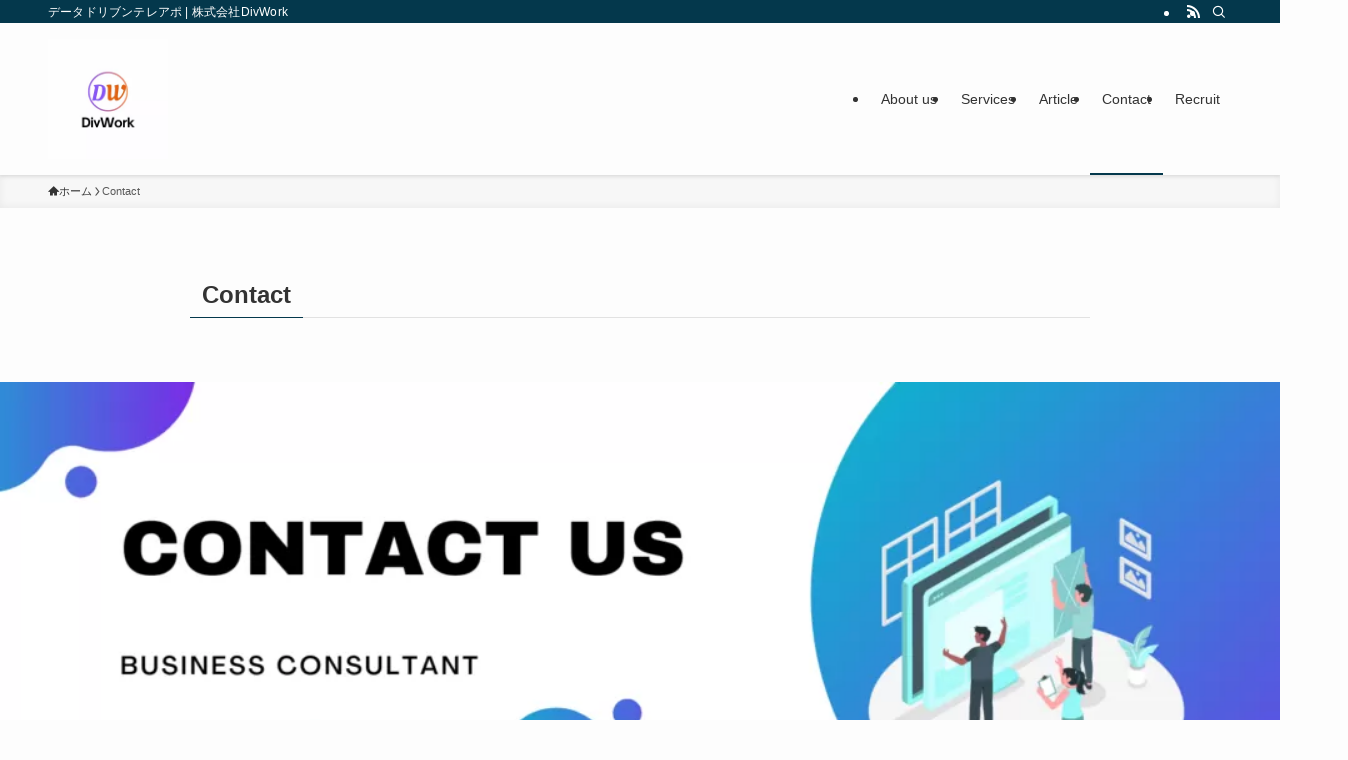

--- FILE ---
content_type: text/html; charset=utf-8
request_url: https://www.google.com/recaptcha/api2/anchor?ar=1&k=6LdMbScrAAAAAIFam57T-f7t2D3X66XBwFc49jFB&co=aHR0cHM6Ly9kaXZ3b3JrLmNvLmpwOjQ0Mw..&hl=en&v=N67nZn4AqZkNcbeMu4prBgzg&size=invisible&anchor-ms=20000&execute-ms=30000&cb=9n8vxz7femvi
body_size: 48618
content:
<!DOCTYPE HTML><html dir="ltr" lang="en"><head><meta http-equiv="Content-Type" content="text/html; charset=UTF-8">
<meta http-equiv="X-UA-Compatible" content="IE=edge">
<title>reCAPTCHA</title>
<style type="text/css">
/* cyrillic-ext */
@font-face {
  font-family: 'Roboto';
  font-style: normal;
  font-weight: 400;
  font-stretch: 100%;
  src: url(//fonts.gstatic.com/s/roboto/v48/KFO7CnqEu92Fr1ME7kSn66aGLdTylUAMa3GUBHMdazTgWw.woff2) format('woff2');
  unicode-range: U+0460-052F, U+1C80-1C8A, U+20B4, U+2DE0-2DFF, U+A640-A69F, U+FE2E-FE2F;
}
/* cyrillic */
@font-face {
  font-family: 'Roboto';
  font-style: normal;
  font-weight: 400;
  font-stretch: 100%;
  src: url(//fonts.gstatic.com/s/roboto/v48/KFO7CnqEu92Fr1ME7kSn66aGLdTylUAMa3iUBHMdazTgWw.woff2) format('woff2');
  unicode-range: U+0301, U+0400-045F, U+0490-0491, U+04B0-04B1, U+2116;
}
/* greek-ext */
@font-face {
  font-family: 'Roboto';
  font-style: normal;
  font-weight: 400;
  font-stretch: 100%;
  src: url(//fonts.gstatic.com/s/roboto/v48/KFO7CnqEu92Fr1ME7kSn66aGLdTylUAMa3CUBHMdazTgWw.woff2) format('woff2');
  unicode-range: U+1F00-1FFF;
}
/* greek */
@font-face {
  font-family: 'Roboto';
  font-style: normal;
  font-weight: 400;
  font-stretch: 100%;
  src: url(//fonts.gstatic.com/s/roboto/v48/KFO7CnqEu92Fr1ME7kSn66aGLdTylUAMa3-UBHMdazTgWw.woff2) format('woff2');
  unicode-range: U+0370-0377, U+037A-037F, U+0384-038A, U+038C, U+038E-03A1, U+03A3-03FF;
}
/* math */
@font-face {
  font-family: 'Roboto';
  font-style: normal;
  font-weight: 400;
  font-stretch: 100%;
  src: url(//fonts.gstatic.com/s/roboto/v48/KFO7CnqEu92Fr1ME7kSn66aGLdTylUAMawCUBHMdazTgWw.woff2) format('woff2');
  unicode-range: U+0302-0303, U+0305, U+0307-0308, U+0310, U+0312, U+0315, U+031A, U+0326-0327, U+032C, U+032F-0330, U+0332-0333, U+0338, U+033A, U+0346, U+034D, U+0391-03A1, U+03A3-03A9, U+03B1-03C9, U+03D1, U+03D5-03D6, U+03F0-03F1, U+03F4-03F5, U+2016-2017, U+2034-2038, U+203C, U+2040, U+2043, U+2047, U+2050, U+2057, U+205F, U+2070-2071, U+2074-208E, U+2090-209C, U+20D0-20DC, U+20E1, U+20E5-20EF, U+2100-2112, U+2114-2115, U+2117-2121, U+2123-214F, U+2190, U+2192, U+2194-21AE, U+21B0-21E5, U+21F1-21F2, U+21F4-2211, U+2213-2214, U+2216-22FF, U+2308-230B, U+2310, U+2319, U+231C-2321, U+2336-237A, U+237C, U+2395, U+239B-23B7, U+23D0, U+23DC-23E1, U+2474-2475, U+25AF, U+25B3, U+25B7, U+25BD, U+25C1, U+25CA, U+25CC, U+25FB, U+266D-266F, U+27C0-27FF, U+2900-2AFF, U+2B0E-2B11, U+2B30-2B4C, U+2BFE, U+3030, U+FF5B, U+FF5D, U+1D400-1D7FF, U+1EE00-1EEFF;
}
/* symbols */
@font-face {
  font-family: 'Roboto';
  font-style: normal;
  font-weight: 400;
  font-stretch: 100%;
  src: url(//fonts.gstatic.com/s/roboto/v48/KFO7CnqEu92Fr1ME7kSn66aGLdTylUAMaxKUBHMdazTgWw.woff2) format('woff2');
  unicode-range: U+0001-000C, U+000E-001F, U+007F-009F, U+20DD-20E0, U+20E2-20E4, U+2150-218F, U+2190, U+2192, U+2194-2199, U+21AF, U+21E6-21F0, U+21F3, U+2218-2219, U+2299, U+22C4-22C6, U+2300-243F, U+2440-244A, U+2460-24FF, U+25A0-27BF, U+2800-28FF, U+2921-2922, U+2981, U+29BF, U+29EB, U+2B00-2BFF, U+4DC0-4DFF, U+FFF9-FFFB, U+10140-1018E, U+10190-1019C, U+101A0, U+101D0-101FD, U+102E0-102FB, U+10E60-10E7E, U+1D2C0-1D2D3, U+1D2E0-1D37F, U+1F000-1F0FF, U+1F100-1F1AD, U+1F1E6-1F1FF, U+1F30D-1F30F, U+1F315, U+1F31C, U+1F31E, U+1F320-1F32C, U+1F336, U+1F378, U+1F37D, U+1F382, U+1F393-1F39F, U+1F3A7-1F3A8, U+1F3AC-1F3AF, U+1F3C2, U+1F3C4-1F3C6, U+1F3CA-1F3CE, U+1F3D4-1F3E0, U+1F3ED, U+1F3F1-1F3F3, U+1F3F5-1F3F7, U+1F408, U+1F415, U+1F41F, U+1F426, U+1F43F, U+1F441-1F442, U+1F444, U+1F446-1F449, U+1F44C-1F44E, U+1F453, U+1F46A, U+1F47D, U+1F4A3, U+1F4B0, U+1F4B3, U+1F4B9, U+1F4BB, U+1F4BF, U+1F4C8-1F4CB, U+1F4D6, U+1F4DA, U+1F4DF, U+1F4E3-1F4E6, U+1F4EA-1F4ED, U+1F4F7, U+1F4F9-1F4FB, U+1F4FD-1F4FE, U+1F503, U+1F507-1F50B, U+1F50D, U+1F512-1F513, U+1F53E-1F54A, U+1F54F-1F5FA, U+1F610, U+1F650-1F67F, U+1F687, U+1F68D, U+1F691, U+1F694, U+1F698, U+1F6AD, U+1F6B2, U+1F6B9-1F6BA, U+1F6BC, U+1F6C6-1F6CF, U+1F6D3-1F6D7, U+1F6E0-1F6EA, U+1F6F0-1F6F3, U+1F6F7-1F6FC, U+1F700-1F7FF, U+1F800-1F80B, U+1F810-1F847, U+1F850-1F859, U+1F860-1F887, U+1F890-1F8AD, U+1F8B0-1F8BB, U+1F8C0-1F8C1, U+1F900-1F90B, U+1F93B, U+1F946, U+1F984, U+1F996, U+1F9E9, U+1FA00-1FA6F, U+1FA70-1FA7C, U+1FA80-1FA89, U+1FA8F-1FAC6, U+1FACE-1FADC, U+1FADF-1FAE9, U+1FAF0-1FAF8, U+1FB00-1FBFF;
}
/* vietnamese */
@font-face {
  font-family: 'Roboto';
  font-style: normal;
  font-weight: 400;
  font-stretch: 100%;
  src: url(//fonts.gstatic.com/s/roboto/v48/KFO7CnqEu92Fr1ME7kSn66aGLdTylUAMa3OUBHMdazTgWw.woff2) format('woff2');
  unicode-range: U+0102-0103, U+0110-0111, U+0128-0129, U+0168-0169, U+01A0-01A1, U+01AF-01B0, U+0300-0301, U+0303-0304, U+0308-0309, U+0323, U+0329, U+1EA0-1EF9, U+20AB;
}
/* latin-ext */
@font-face {
  font-family: 'Roboto';
  font-style: normal;
  font-weight: 400;
  font-stretch: 100%;
  src: url(//fonts.gstatic.com/s/roboto/v48/KFO7CnqEu92Fr1ME7kSn66aGLdTylUAMa3KUBHMdazTgWw.woff2) format('woff2');
  unicode-range: U+0100-02BA, U+02BD-02C5, U+02C7-02CC, U+02CE-02D7, U+02DD-02FF, U+0304, U+0308, U+0329, U+1D00-1DBF, U+1E00-1E9F, U+1EF2-1EFF, U+2020, U+20A0-20AB, U+20AD-20C0, U+2113, U+2C60-2C7F, U+A720-A7FF;
}
/* latin */
@font-face {
  font-family: 'Roboto';
  font-style: normal;
  font-weight: 400;
  font-stretch: 100%;
  src: url(//fonts.gstatic.com/s/roboto/v48/KFO7CnqEu92Fr1ME7kSn66aGLdTylUAMa3yUBHMdazQ.woff2) format('woff2');
  unicode-range: U+0000-00FF, U+0131, U+0152-0153, U+02BB-02BC, U+02C6, U+02DA, U+02DC, U+0304, U+0308, U+0329, U+2000-206F, U+20AC, U+2122, U+2191, U+2193, U+2212, U+2215, U+FEFF, U+FFFD;
}
/* cyrillic-ext */
@font-face {
  font-family: 'Roboto';
  font-style: normal;
  font-weight: 500;
  font-stretch: 100%;
  src: url(//fonts.gstatic.com/s/roboto/v48/KFO7CnqEu92Fr1ME7kSn66aGLdTylUAMa3GUBHMdazTgWw.woff2) format('woff2');
  unicode-range: U+0460-052F, U+1C80-1C8A, U+20B4, U+2DE0-2DFF, U+A640-A69F, U+FE2E-FE2F;
}
/* cyrillic */
@font-face {
  font-family: 'Roboto';
  font-style: normal;
  font-weight: 500;
  font-stretch: 100%;
  src: url(//fonts.gstatic.com/s/roboto/v48/KFO7CnqEu92Fr1ME7kSn66aGLdTylUAMa3iUBHMdazTgWw.woff2) format('woff2');
  unicode-range: U+0301, U+0400-045F, U+0490-0491, U+04B0-04B1, U+2116;
}
/* greek-ext */
@font-face {
  font-family: 'Roboto';
  font-style: normal;
  font-weight: 500;
  font-stretch: 100%;
  src: url(//fonts.gstatic.com/s/roboto/v48/KFO7CnqEu92Fr1ME7kSn66aGLdTylUAMa3CUBHMdazTgWw.woff2) format('woff2');
  unicode-range: U+1F00-1FFF;
}
/* greek */
@font-face {
  font-family: 'Roboto';
  font-style: normal;
  font-weight: 500;
  font-stretch: 100%;
  src: url(//fonts.gstatic.com/s/roboto/v48/KFO7CnqEu92Fr1ME7kSn66aGLdTylUAMa3-UBHMdazTgWw.woff2) format('woff2');
  unicode-range: U+0370-0377, U+037A-037F, U+0384-038A, U+038C, U+038E-03A1, U+03A3-03FF;
}
/* math */
@font-face {
  font-family: 'Roboto';
  font-style: normal;
  font-weight: 500;
  font-stretch: 100%;
  src: url(//fonts.gstatic.com/s/roboto/v48/KFO7CnqEu92Fr1ME7kSn66aGLdTylUAMawCUBHMdazTgWw.woff2) format('woff2');
  unicode-range: U+0302-0303, U+0305, U+0307-0308, U+0310, U+0312, U+0315, U+031A, U+0326-0327, U+032C, U+032F-0330, U+0332-0333, U+0338, U+033A, U+0346, U+034D, U+0391-03A1, U+03A3-03A9, U+03B1-03C9, U+03D1, U+03D5-03D6, U+03F0-03F1, U+03F4-03F5, U+2016-2017, U+2034-2038, U+203C, U+2040, U+2043, U+2047, U+2050, U+2057, U+205F, U+2070-2071, U+2074-208E, U+2090-209C, U+20D0-20DC, U+20E1, U+20E5-20EF, U+2100-2112, U+2114-2115, U+2117-2121, U+2123-214F, U+2190, U+2192, U+2194-21AE, U+21B0-21E5, U+21F1-21F2, U+21F4-2211, U+2213-2214, U+2216-22FF, U+2308-230B, U+2310, U+2319, U+231C-2321, U+2336-237A, U+237C, U+2395, U+239B-23B7, U+23D0, U+23DC-23E1, U+2474-2475, U+25AF, U+25B3, U+25B7, U+25BD, U+25C1, U+25CA, U+25CC, U+25FB, U+266D-266F, U+27C0-27FF, U+2900-2AFF, U+2B0E-2B11, U+2B30-2B4C, U+2BFE, U+3030, U+FF5B, U+FF5D, U+1D400-1D7FF, U+1EE00-1EEFF;
}
/* symbols */
@font-face {
  font-family: 'Roboto';
  font-style: normal;
  font-weight: 500;
  font-stretch: 100%;
  src: url(//fonts.gstatic.com/s/roboto/v48/KFO7CnqEu92Fr1ME7kSn66aGLdTylUAMaxKUBHMdazTgWw.woff2) format('woff2');
  unicode-range: U+0001-000C, U+000E-001F, U+007F-009F, U+20DD-20E0, U+20E2-20E4, U+2150-218F, U+2190, U+2192, U+2194-2199, U+21AF, U+21E6-21F0, U+21F3, U+2218-2219, U+2299, U+22C4-22C6, U+2300-243F, U+2440-244A, U+2460-24FF, U+25A0-27BF, U+2800-28FF, U+2921-2922, U+2981, U+29BF, U+29EB, U+2B00-2BFF, U+4DC0-4DFF, U+FFF9-FFFB, U+10140-1018E, U+10190-1019C, U+101A0, U+101D0-101FD, U+102E0-102FB, U+10E60-10E7E, U+1D2C0-1D2D3, U+1D2E0-1D37F, U+1F000-1F0FF, U+1F100-1F1AD, U+1F1E6-1F1FF, U+1F30D-1F30F, U+1F315, U+1F31C, U+1F31E, U+1F320-1F32C, U+1F336, U+1F378, U+1F37D, U+1F382, U+1F393-1F39F, U+1F3A7-1F3A8, U+1F3AC-1F3AF, U+1F3C2, U+1F3C4-1F3C6, U+1F3CA-1F3CE, U+1F3D4-1F3E0, U+1F3ED, U+1F3F1-1F3F3, U+1F3F5-1F3F7, U+1F408, U+1F415, U+1F41F, U+1F426, U+1F43F, U+1F441-1F442, U+1F444, U+1F446-1F449, U+1F44C-1F44E, U+1F453, U+1F46A, U+1F47D, U+1F4A3, U+1F4B0, U+1F4B3, U+1F4B9, U+1F4BB, U+1F4BF, U+1F4C8-1F4CB, U+1F4D6, U+1F4DA, U+1F4DF, U+1F4E3-1F4E6, U+1F4EA-1F4ED, U+1F4F7, U+1F4F9-1F4FB, U+1F4FD-1F4FE, U+1F503, U+1F507-1F50B, U+1F50D, U+1F512-1F513, U+1F53E-1F54A, U+1F54F-1F5FA, U+1F610, U+1F650-1F67F, U+1F687, U+1F68D, U+1F691, U+1F694, U+1F698, U+1F6AD, U+1F6B2, U+1F6B9-1F6BA, U+1F6BC, U+1F6C6-1F6CF, U+1F6D3-1F6D7, U+1F6E0-1F6EA, U+1F6F0-1F6F3, U+1F6F7-1F6FC, U+1F700-1F7FF, U+1F800-1F80B, U+1F810-1F847, U+1F850-1F859, U+1F860-1F887, U+1F890-1F8AD, U+1F8B0-1F8BB, U+1F8C0-1F8C1, U+1F900-1F90B, U+1F93B, U+1F946, U+1F984, U+1F996, U+1F9E9, U+1FA00-1FA6F, U+1FA70-1FA7C, U+1FA80-1FA89, U+1FA8F-1FAC6, U+1FACE-1FADC, U+1FADF-1FAE9, U+1FAF0-1FAF8, U+1FB00-1FBFF;
}
/* vietnamese */
@font-face {
  font-family: 'Roboto';
  font-style: normal;
  font-weight: 500;
  font-stretch: 100%;
  src: url(//fonts.gstatic.com/s/roboto/v48/KFO7CnqEu92Fr1ME7kSn66aGLdTylUAMa3OUBHMdazTgWw.woff2) format('woff2');
  unicode-range: U+0102-0103, U+0110-0111, U+0128-0129, U+0168-0169, U+01A0-01A1, U+01AF-01B0, U+0300-0301, U+0303-0304, U+0308-0309, U+0323, U+0329, U+1EA0-1EF9, U+20AB;
}
/* latin-ext */
@font-face {
  font-family: 'Roboto';
  font-style: normal;
  font-weight: 500;
  font-stretch: 100%;
  src: url(//fonts.gstatic.com/s/roboto/v48/KFO7CnqEu92Fr1ME7kSn66aGLdTylUAMa3KUBHMdazTgWw.woff2) format('woff2');
  unicode-range: U+0100-02BA, U+02BD-02C5, U+02C7-02CC, U+02CE-02D7, U+02DD-02FF, U+0304, U+0308, U+0329, U+1D00-1DBF, U+1E00-1E9F, U+1EF2-1EFF, U+2020, U+20A0-20AB, U+20AD-20C0, U+2113, U+2C60-2C7F, U+A720-A7FF;
}
/* latin */
@font-face {
  font-family: 'Roboto';
  font-style: normal;
  font-weight: 500;
  font-stretch: 100%;
  src: url(//fonts.gstatic.com/s/roboto/v48/KFO7CnqEu92Fr1ME7kSn66aGLdTylUAMa3yUBHMdazQ.woff2) format('woff2');
  unicode-range: U+0000-00FF, U+0131, U+0152-0153, U+02BB-02BC, U+02C6, U+02DA, U+02DC, U+0304, U+0308, U+0329, U+2000-206F, U+20AC, U+2122, U+2191, U+2193, U+2212, U+2215, U+FEFF, U+FFFD;
}
/* cyrillic-ext */
@font-face {
  font-family: 'Roboto';
  font-style: normal;
  font-weight: 900;
  font-stretch: 100%;
  src: url(//fonts.gstatic.com/s/roboto/v48/KFO7CnqEu92Fr1ME7kSn66aGLdTylUAMa3GUBHMdazTgWw.woff2) format('woff2');
  unicode-range: U+0460-052F, U+1C80-1C8A, U+20B4, U+2DE0-2DFF, U+A640-A69F, U+FE2E-FE2F;
}
/* cyrillic */
@font-face {
  font-family: 'Roboto';
  font-style: normal;
  font-weight: 900;
  font-stretch: 100%;
  src: url(//fonts.gstatic.com/s/roboto/v48/KFO7CnqEu92Fr1ME7kSn66aGLdTylUAMa3iUBHMdazTgWw.woff2) format('woff2');
  unicode-range: U+0301, U+0400-045F, U+0490-0491, U+04B0-04B1, U+2116;
}
/* greek-ext */
@font-face {
  font-family: 'Roboto';
  font-style: normal;
  font-weight: 900;
  font-stretch: 100%;
  src: url(//fonts.gstatic.com/s/roboto/v48/KFO7CnqEu92Fr1ME7kSn66aGLdTylUAMa3CUBHMdazTgWw.woff2) format('woff2');
  unicode-range: U+1F00-1FFF;
}
/* greek */
@font-face {
  font-family: 'Roboto';
  font-style: normal;
  font-weight: 900;
  font-stretch: 100%;
  src: url(//fonts.gstatic.com/s/roboto/v48/KFO7CnqEu92Fr1ME7kSn66aGLdTylUAMa3-UBHMdazTgWw.woff2) format('woff2');
  unicode-range: U+0370-0377, U+037A-037F, U+0384-038A, U+038C, U+038E-03A1, U+03A3-03FF;
}
/* math */
@font-face {
  font-family: 'Roboto';
  font-style: normal;
  font-weight: 900;
  font-stretch: 100%;
  src: url(//fonts.gstatic.com/s/roboto/v48/KFO7CnqEu92Fr1ME7kSn66aGLdTylUAMawCUBHMdazTgWw.woff2) format('woff2');
  unicode-range: U+0302-0303, U+0305, U+0307-0308, U+0310, U+0312, U+0315, U+031A, U+0326-0327, U+032C, U+032F-0330, U+0332-0333, U+0338, U+033A, U+0346, U+034D, U+0391-03A1, U+03A3-03A9, U+03B1-03C9, U+03D1, U+03D5-03D6, U+03F0-03F1, U+03F4-03F5, U+2016-2017, U+2034-2038, U+203C, U+2040, U+2043, U+2047, U+2050, U+2057, U+205F, U+2070-2071, U+2074-208E, U+2090-209C, U+20D0-20DC, U+20E1, U+20E5-20EF, U+2100-2112, U+2114-2115, U+2117-2121, U+2123-214F, U+2190, U+2192, U+2194-21AE, U+21B0-21E5, U+21F1-21F2, U+21F4-2211, U+2213-2214, U+2216-22FF, U+2308-230B, U+2310, U+2319, U+231C-2321, U+2336-237A, U+237C, U+2395, U+239B-23B7, U+23D0, U+23DC-23E1, U+2474-2475, U+25AF, U+25B3, U+25B7, U+25BD, U+25C1, U+25CA, U+25CC, U+25FB, U+266D-266F, U+27C0-27FF, U+2900-2AFF, U+2B0E-2B11, U+2B30-2B4C, U+2BFE, U+3030, U+FF5B, U+FF5D, U+1D400-1D7FF, U+1EE00-1EEFF;
}
/* symbols */
@font-face {
  font-family: 'Roboto';
  font-style: normal;
  font-weight: 900;
  font-stretch: 100%;
  src: url(//fonts.gstatic.com/s/roboto/v48/KFO7CnqEu92Fr1ME7kSn66aGLdTylUAMaxKUBHMdazTgWw.woff2) format('woff2');
  unicode-range: U+0001-000C, U+000E-001F, U+007F-009F, U+20DD-20E0, U+20E2-20E4, U+2150-218F, U+2190, U+2192, U+2194-2199, U+21AF, U+21E6-21F0, U+21F3, U+2218-2219, U+2299, U+22C4-22C6, U+2300-243F, U+2440-244A, U+2460-24FF, U+25A0-27BF, U+2800-28FF, U+2921-2922, U+2981, U+29BF, U+29EB, U+2B00-2BFF, U+4DC0-4DFF, U+FFF9-FFFB, U+10140-1018E, U+10190-1019C, U+101A0, U+101D0-101FD, U+102E0-102FB, U+10E60-10E7E, U+1D2C0-1D2D3, U+1D2E0-1D37F, U+1F000-1F0FF, U+1F100-1F1AD, U+1F1E6-1F1FF, U+1F30D-1F30F, U+1F315, U+1F31C, U+1F31E, U+1F320-1F32C, U+1F336, U+1F378, U+1F37D, U+1F382, U+1F393-1F39F, U+1F3A7-1F3A8, U+1F3AC-1F3AF, U+1F3C2, U+1F3C4-1F3C6, U+1F3CA-1F3CE, U+1F3D4-1F3E0, U+1F3ED, U+1F3F1-1F3F3, U+1F3F5-1F3F7, U+1F408, U+1F415, U+1F41F, U+1F426, U+1F43F, U+1F441-1F442, U+1F444, U+1F446-1F449, U+1F44C-1F44E, U+1F453, U+1F46A, U+1F47D, U+1F4A3, U+1F4B0, U+1F4B3, U+1F4B9, U+1F4BB, U+1F4BF, U+1F4C8-1F4CB, U+1F4D6, U+1F4DA, U+1F4DF, U+1F4E3-1F4E6, U+1F4EA-1F4ED, U+1F4F7, U+1F4F9-1F4FB, U+1F4FD-1F4FE, U+1F503, U+1F507-1F50B, U+1F50D, U+1F512-1F513, U+1F53E-1F54A, U+1F54F-1F5FA, U+1F610, U+1F650-1F67F, U+1F687, U+1F68D, U+1F691, U+1F694, U+1F698, U+1F6AD, U+1F6B2, U+1F6B9-1F6BA, U+1F6BC, U+1F6C6-1F6CF, U+1F6D3-1F6D7, U+1F6E0-1F6EA, U+1F6F0-1F6F3, U+1F6F7-1F6FC, U+1F700-1F7FF, U+1F800-1F80B, U+1F810-1F847, U+1F850-1F859, U+1F860-1F887, U+1F890-1F8AD, U+1F8B0-1F8BB, U+1F8C0-1F8C1, U+1F900-1F90B, U+1F93B, U+1F946, U+1F984, U+1F996, U+1F9E9, U+1FA00-1FA6F, U+1FA70-1FA7C, U+1FA80-1FA89, U+1FA8F-1FAC6, U+1FACE-1FADC, U+1FADF-1FAE9, U+1FAF0-1FAF8, U+1FB00-1FBFF;
}
/* vietnamese */
@font-face {
  font-family: 'Roboto';
  font-style: normal;
  font-weight: 900;
  font-stretch: 100%;
  src: url(//fonts.gstatic.com/s/roboto/v48/KFO7CnqEu92Fr1ME7kSn66aGLdTylUAMa3OUBHMdazTgWw.woff2) format('woff2');
  unicode-range: U+0102-0103, U+0110-0111, U+0128-0129, U+0168-0169, U+01A0-01A1, U+01AF-01B0, U+0300-0301, U+0303-0304, U+0308-0309, U+0323, U+0329, U+1EA0-1EF9, U+20AB;
}
/* latin-ext */
@font-face {
  font-family: 'Roboto';
  font-style: normal;
  font-weight: 900;
  font-stretch: 100%;
  src: url(//fonts.gstatic.com/s/roboto/v48/KFO7CnqEu92Fr1ME7kSn66aGLdTylUAMa3KUBHMdazTgWw.woff2) format('woff2');
  unicode-range: U+0100-02BA, U+02BD-02C5, U+02C7-02CC, U+02CE-02D7, U+02DD-02FF, U+0304, U+0308, U+0329, U+1D00-1DBF, U+1E00-1E9F, U+1EF2-1EFF, U+2020, U+20A0-20AB, U+20AD-20C0, U+2113, U+2C60-2C7F, U+A720-A7FF;
}
/* latin */
@font-face {
  font-family: 'Roboto';
  font-style: normal;
  font-weight: 900;
  font-stretch: 100%;
  src: url(//fonts.gstatic.com/s/roboto/v48/KFO7CnqEu92Fr1ME7kSn66aGLdTylUAMa3yUBHMdazQ.woff2) format('woff2');
  unicode-range: U+0000-00FF, U+0131, U+0152-0153, U+02BB-02BC, U+02C6, U+02DA, U+02DC, U+0304, U+0308, U+0329, U+2000-206F, U+20AC, U+2122, U+2191, U+2193, U+2212, U+2215, U+FEFF, U+FFFD;
}

</style>
<link rel="stylesheet" type="text/css" href="https://www.gstatic.com/recaptcha/releases/N67nZn4AqZkNcbeMu4prBgzg/styles__ltr.css">
<script nonce="9p8wUU6aC58p01TbNUJKLQ" type="text/javascript">window['__recaptcha_api'] = 'https://www.google.com/recaptcha/api2/';</script>
<script type="text/javascript" src="https://www.gstatic.com/recaptcha/releases/N67nZn4AqZkNcbeMu4prBgzg/recaptcha__en.js" nonce="9p8wUU6aC58p01TbNUJKLQ">
      
    </script></head>
<body><div id="rc-anchor-alert" class="rc-anchor-alert"></div>
<input type="hidden" id="recaptcha-token" value="[base64]">
<script type="text/javascript" nonce="9p8wUU6aC58p01TbNUJKLQ">
      recaptcha.anchor.Main.init("[\x22ainput\x22,[\x22bgdata\x22,\x22\x22,\[base64]/[base64]/[base64]/[base64]/[base64]/UltsKytdPUU6KEU8MjA0OD9SW2wrK109RT4+NnwxOTI6KChFJjY0NTEyKT09NTUyOTYmJk0rMTxjLmxlbmd0aCYmKGMuY2hhckNvZGVBdChNKzEpJjY0NTEyKT09NTYzMjA/[base64]/[base64]/[base64]/[base64]/[base64]/[base64]/[base64]\x22,\[base64]\\u003d\x22,\x22EBDCohl4cQEGJAFTBQc8woJCw7dQw4oKDcK4FMOgeX/[base64]/CrXzDtMKQJXjCmsKuwqE5wrDCgx/[base64]/DsQhqL0/Cp2/[base64]/DpxDCowYkXXXCjcKVwrfCg8KEaHTCj8OSUxVzJEoTw6PCvcO5TsKHDR7CiMOwMwNPcDUEwrwULMKRwrzCqcOCwrNRacOIb0U+wq/CrR0EasKrwqTCqkYmdihbw6nDoMKaHsOdw4LCjzwqMMKwfH7DlQfCpEoMw4M7EcKuA8Ouw4HCtQ/[base64]/DggU2aTwOwoDDkcOCE2rCqsO0wojDicOnw4oTGl5awpLCpMKew5hQPMKVw6PDqMKdd8KTw7LCscKwwqrCk0kWHsKfwocbw5Z8MsKowoPCr8OVOWjCoMKUYgnCj8OwBHTDmcOjwqDCpE/CoyjCj8OHwplPw5fCvMOsJUnDmSjCvVLDgsOvwqnDsRjDiCkqw4EhBMOcZcOhwqLDmTbDuVrDgSfDkB1fOkcrwp0Hwp/CvSEVQsKtAcOgw4wJXw8MwpY9WmPCgQHDtcOWw7jDpcOPwrFOwqVlw4sVUsO9wrVtwoTCo8KBw5YJw43DpsKqYsO+LMOlIsObaT8bwqFEw55pBsKCwoMgb1jDp8KRBcONVwzDnsK/w4/DrhnDqcOrw4ESwpQxwrEow5jDoQY7JsKUfkR9I8KIw710Py4Gwp7CnTzCiTt/w6fDm1XDuFXCuVIHw4o7wqDCoEpbMVPDk1TCg8Kfw51Kw5FNNcKew6TDl1nDv8O7wrx1w7zDpcOew4TCnwjDocKtw5I6RcOGfQXClcOlw79/VFt7w64VbcOawqTCnlDDgMO+w7/CvDTClMO0VVLDh1PClhTCnS9GPcK/[base64]/ChMODKcK8dAAiCcOFwoY5w6ZbGcOfS1EfwqDCu0cHLMK1JnXDlVfDocKAwqrCrnlGPMK+MsKhOifDlMOVPwjCmsODXUTCnsKdYUXDq8KBYSfClAnDlSLCgQ3DnVvDhxMPwobCnsOPS8KHw7odwpZBwpnCvcKTNXNLCQNTwoXDrMKiw7UBw4zCm0bChzkJX1/DlMK7TkPCpMKXH1PDl8KAQE7DvBHDtcOIKTzClgDDs8KnwqxYScO8IXpMw79iwrXCjcKIw49pJwQdw5fDm8KqBcOmwr/[base64]/DQ1Mw4xcVGLDgsKSWcOLw6YSaMKDUFTDj0rCo8KOwo/ChcK4wqJ0OMOzYMKrwojDlMKDw7Niw5vDpRbCscO8wqoiVCNoPBBWwqTCqsKHNsO2WsKyGS3CgiXCsMKtw4MFwq0qJMOefiVpw4bCmsKLTytCTSjDlsKTEkDChGtta8KjBMKlZ1glw5vDlMKcwoTCuzwTeMOlw4/CmsK3w5cMw49Kw7p/wqTDrcOUccOKAcOHw7U4woEaA8KcNUo9w4nDsR8Qw6PDrxwHwrPDl1jDgwoaw5LCocOXwrt7ASrDgsOwwqkmJ8O5A8O7w6wtAcKZNGYsK2rDncKgAMOHPsOIaBZVUcK8EsKgexd/DCzCt8OiwoVkHcOBblgsVkJQw6bDvMO9fDjDuCHDn3LDunrCs8OywpIeCMKPwpfCozXCmsO2UgrDpXEsUw1uYMKPQsKHcjfDiygJw7UjBwzDj8K1w5vCr8OmPh0uw4XDs0B2U3TCrsKywpvCjsOjw77DmcOWw5rDg8O2w4ZbT1nDqsKRC15/EMK9w6wow5vDtcOvw7vDq0bDgsKZwrLCnsKtw44bdMKodFTDq8KWJcOxX8KEwq/Dj09pw5JxwrchRsKRFhDDlcKTw73Cv3nCusOlwqvChsK0aTYzw5LCksKMwrTDtU9Ew74Ne8Krwr0eKsOEw5VTwoJgBHZWbAPDiS5iOXh2w5g9w6zCvMKXw5bDkwNUw4h/[base64]/Cu39tUcKmw77DpMKbdcOme8OWw40/[base64]/w5vDu8KCDzsRw6bDm1d9A8KCw60PZgHCkBY/[base64]/CuUxzUkwnwqzDu1LCvsOGfj/CjsKqYMKDDsKDYXzCq8KSwrbDr8KOI23Ci0TDmHMWw5/[base64]/DqMOYW8OKZcOSa8KuwqTDgcKXPyTCr010wo0JwpwdwqrChsKXwqFsw6DCoWouVXogwp02w43Drh3DqWpVwoDClF9ZAFrDrlVZwpfCmSvDl8OJcGV+M8Obw7fDq8KTw74DFsKmw7nCkTnCkXXDvBobw4t2d3APw6xGwqwNw7UtNMKMNgzDkcOABwTClWbDqx/[base64]/Cv8Klf8OSNnXDusK/I8K/woYbbD/Dl8Kzwp4CdcOqw5rDnzVUdMK7QMOjwozCpMOEAn3CosK1GcK/w47DkBDCuy/DscOKTD0YwqPCqMO0SSEZw680wrRjMsOVwq5gHsKkwrHDgTPCjyI9P8K8wrzCtCVpwrrCgwBJw49tw4Aww6svClfDjQfCsR7DgcOhScOcPcKYwpjCscKBwrEywonDhcKePcOTw55Vw4UOEgUvPzICwrPCu8K/AwHDhMKmWcKYB8KaJUzCusOhwpfDhG8oKQ7Dj8KQAsKMwowgYRzDgGxawrLDnx3Ch2TDlsO8dcOrQXTDlx/[base64]/CoMKYwp8IwrDCjRLDgcOjChEuw4wAwonDt8KzwojCr8OnwqZYwrPDm8KnDGzCs2bClEtjS8OzRsODPmJhExLDvncCw5QCwobDnE4ywq8ww6hnBDHCqsKuwp7DqcOrTcOsT8O5fkbDpWHCmU3CpsKAJGfChMKlHCwvwrfClkbCusKtwpXCkhrCoCJywpR/SsOeXWE/[base64]/DqMKtw7sndFnClcOgwqrDkUYOw5rDu17DgsOMw4LCrCrDtGjDnsKYw79PB8OANMKww7klZVDCkVUGdMOqwrgDwqLDjT/[base64]/DpMOlNxwgw6kzw77Dm8KdRsKiw558wpAHKcKOw7krwrnDpkJHBAI2woUlw5PCpcOkwqnCqjBuwqNMwpnDrVvCusKawoQCdsKVCBXCt3RNXH3DpsOaCsKzw418B3PCozg4bsKZw5jCrMKNw5TCqsK5wqnDs8KuMBjDocKLb8Klw7XDlCZ7UsO8w7rCgMO/wobCimvCk8ONPAZNQMOkEMK4FAJffcO+BinCkcKrICExw4M5WGV5wp/Ch8Omw53DvMOdHDl7wrJWwoYDw5TCgDcRw4BdwpvCnsOUGcKww5rCoQXCn8KJEEATPsKiwozCpVA9TxnDtkfCrx10wp/DtsKlRCvCoSsKJMKpwqvDqnDCgMOXwqdHw7xeEl9zPSVRw7zCucKlwopyD2TDjj/DnsOXw63DkSvDuMOdCxvDosKwFsKoTcKPwoLCqVTCscKMw5jClAbDmMOzw5jDlsOaw5Jjw4sweMOZUTPCj8K3wrXCo0zCvMOPw4/DrAc/Y8O6w67CjVTCi0TCs8OvPVXDrDLCqMO7eCzCoGI4esKywqrDnVI3cDbDsMK6wr47DVEMwq/CiDzCiGwsUR9Rw7XDrSkjRHxtORDCm3xGw4TDvnTCtTXCmcKUwpbDhGkawpVNKMObw7jDucOywqPDt0Jawqhmw7nDvMKwJzEbwoTDuMOZwrnCuSfDlMKHHBV+w7xLTAwMw4DDgxNBw7pzw7o/[base64]/wopMwoXDl2IlbsKjw7zDjMK8w7/Cn8Kyw5LCtjs+w7/ClMKAwq4lA8Kdwroiw5rDoFbCisKnwqnCqmM6w75CwrvCnx3CuMK+wqBmU8OUwobDlcK/XirCj0dhwrfCg2JbacOuwrkfAm3DiMKbCHDCmMKlUMKTFsKVLMK8AmTCuMO6wrzCn8KSw77Cjy9Pw4RQw4hpwrEeVMO/[base64]/CgMKyw6xiSWfCg3Q2w64kwq/Dr8KEYVktwp3Dh2o8KFgWw4XDosKnccOAw6rDsMOpwpXDn8O7wr9pwrV9PSdXb8OpwqnDkQ4xw5zDrsOQS8Khw6jDvcKAwrTDgMO+wpDDqcKLwoHDkjPDrELDqMOPwo12J8Opw5wqbXPDrRcrAD/DgsOPXMK4QsOrw5bDqTcZXcKLEjXDpMKUasKnwqRpwoJvwrBYPsKCwrVOecOcc2tKwrNbw5bDvSfCmWA+Nn/Di2TDsShow6kRw7rCv3YMw5bDmsKnwrklE3XDiFDDh8OABULDksO/wooSb8ODwpbDpWQzw64wwo/Cg8OQw7Afw4lFKQnClTUTw6h/[base64]/BDocDWnDvsORw4YMwowZw6sNeMOgwoHClVUbwqYCaShOw6l8wql+OcKNacOTw77CisOCw6t2w5vChMOBwpHDscOfVQHDvAXDoz08cj1dJVzDv8OlYsKbRMKoJ8OOEsOtTMOcJcO5w5DDtwwjYsOCZDwrw5DCoTXCtMOzwr/CgDfDgC8Hw5liw5HCsm1Zwq3DocKpw6rDtWXDgizCqhnCmUs5w7bCklNOEMKtQ2zDt8OrBcKPw5TChS4PQMKsPlnChErCpTcSwpBuw77CjQ/Dh0zDn1/CnAhZbcOtNsKpCsOOeHrDpMOZwrkaw5jDucKZwr/CssOvwpnCrMOawrLCusOTw4UJdVQrYEvCjMKoEHtawosQw4oMwqPDgiHCgMOsf3XCsxHDnkvCvnU6cQ3DrFFZfm1AwoAiw5U4Lw/DksOxw6jDnMODPDIrw6VyNMKgw5o4woVwVMKlw4TCpjE6w41hwoXDkApBw7tfwrLDqTDDv2PCnsOcw6DDmsK7N8Oww63DvWomwrscwr5lwo9jfMOfw7xgVFU2I1rDjiPCncOtw7rCvDDDq8K9OhbDk8KRw5/CuMOJw7PCmMKzw6o4w4Y2wqVHeyJ4woIFwrwBw7/[base64]/[base64]/[base64]/woPDqg7CiHpjwrVqUHLChcKJSMOHfsOgwpDDr8KZwpzCtgbDnnw1w4bDhsKbwoN5fMKoKmrDtMKlFWfCpjdcw6oJwqQgPVDCollKwrnCtsKswrxvw5wSwoLCrwFBesKLwrgAwo1QwowUczfCl0bDv3piw4PCvMOxw7/CpGAkwqdHDB7DhSnDg8KqbMOSwpzCgRfCrcOqw44dwpoOw4lnIQ/[base64]/M8KlwoXDsBjCtizCshBTw7h3w4rDozwLBT4/ScO+dEZFw4zCjQDCqMK9w6wJwqPCmcKSwpLCvcOJw6Z9wo/CiF8Kw7fDmcKkw6zDosORw4nDrjQrwoZ+w6zDoMKawonCk2/CocOew6lmEiFZOmLDqldrXwvDuzfDrFdNS8Kmw7DDt3TCkHd8EsKkw41DIsKLMz7CksK5w7h7EcOZNxbCnsO1wrjDm8OZwrfCiUjCrFAEViU5w6LDqcOODMKfVWJ2AcOAwrtdw7LCsMOfwq7DicK6wqnDk8KTKHfCr0UnwpVEw53CncKocBzCvAVcw7cZwp/[base64]/[base64]/w5Q4w6BgOkrCiMKVw5TDs1jCuMKCWcO5SxFrwoTCgRM6Mw8wwoxyw5DCpMOIwq3DlcOkwr/DjFnCmMKxw4YRwp4+w5VMQcKhw4HCqWrCgyPCqExrL8K1GcKQBEdiw5s5a8KbwpMHwpUdcMKcw4hGw79bWsOmw4doAcOvCsONw6ITwpAHMcOew4RcRjhLXiR0w7M5IzTDpFlawr7DkHPDksKAXCXCs8KWwpfDo8OpwplIwrZ2IiQ/[base64]/CqxnCoSNxw4bCuMOuwpsWw5JJKMOPw4gIVE0URcKbWE/[base64]/DhsKtw47DnSzCs8OPKWfCs8KiDsOjwrzCuE1rcMKtN8OEXcKxD8OFw6fCn1/DpMK4fGQuwptsBMO+T3MCIcKoLcOmw7PDvMK2w5LCvMOUCMKFRg1ew7nCr8K/w49gwobDn1/CicOpwrnChlfDkzrDqU0Sw5PCmmdUw6HCjTzDlTFlwoPCvkPCnMOKWX3Cr8O/wrNjRMOqI2AUNMKmw4Jbw5LDicKDw47CoBEhTcKnw5DDlcK9w79zw6EtB8KXXRXCvGrDgsK/w4zCncK+wpcDworCunDCunnCksKLw7ZebkFsdF3ChlDCh13CrsKgw53DrsOPGcO5S8OswpQqLMKbwpJlw5R6woZYwplkJ8Okw5vCjz/[base64]/CqcKzwpwCNl7CrwZIJcKGBcKswrnDkBrDu3zDr8OfB8KhwpXCisK4w6J7BBLDvsO+R8K+w49AKsOew44ZwrXCmcKiFsK6w7Myw5sfScOZckLCjcOxwpxDw4nCgcKZw7bDnMOFNgjDjsOVIBTCoVbCtkjCj8O8w4MIZ8K/[base64]/[base64]/[base64]/[base64]/DvMO/w4leAcO3W1gnYMK5DkvDogIIDMOWaMK7wpJ5YsOxw4PCuUQcJFgUw540wpTDncOOwprCo8Kla1lJVMKIw4gkwpvCrXxlesKIwqPCtcOgQxRbFMK/w5hZwoTCtcK+D13CrxnCtsOjw7dww47CnMKcVsKwFznDnMO+FnXCp8OTwp7Cu8KtwogZw6vCtsKAEMKOfMKPd3zDosOeaMKRwq0SYQlxw7/DhMOrA2IgBMOBw4s6wqHCi8OTAMO/[base64]/CtMOHwqHCnAZebsK1wr7DkSDCkwATw49kwqXDjcOAPD4pw64mwqzCtsOow7FILUDDqMOARsONc8KdK0IjTmYyF8OHw6g7Wg3CrcKAEsKfesKUwqLCmMKTwogpMcKeJcKBIFdgXsKLfsK2PsKMw6YNEcORwqbDhsKlennDpQHDrMKAPsKEwo80w4TDvcOQw4bCh8KaJW/DvsOmKXzDsMOyw4XDjsK4RW/DucKPdsK/wrsBwo/Cs8KcdznCiHopZMK4wozCgjvCt3x3RnvCqsO4G3jCslTCo8O1Tgs2F3/DkUXCjMOAcUnCqlzDk8OzDMKFw7sVw67DncOYwrRWw47DgzdawpjCnBrCjxrDmcOOwpwcVCXDqsKDw5/[base64]/CiV9cw6NSRksJwpJ/w4QGKHUAHcKBB8Ouw47CnsKcEEjClBRjYSLDqiXCrErCjMKvTsK1SWXDswBvb8K6wobDmMKfw6AUYltlwp0DXSfDg0Z3wpVFw5luwqLCrlXDgMOfwp/Dv0HDo2lqwqvDlMKCcMOgDH/DoMKLw7sZw6bCjEY0ecKQNcKywpckw5Aow6cwBsKfSTkVwoPDrMKLw6TCjGHDr8K2wqQGw7glfU8vwowwCkFqcMOCwp/[base64]/SR/DrcOzNETCvkLCsCbDhiIrw6XDuMOnWcOaw6jDs8OXw7TDgEwow7TCjQjDm3fDnRh9w4Elw5PDrMOEw6/DpsOGYcO9wqvDtsOPwofDiwFSaRHCrcKhSsOIwoFkJmdmw69VP0rDoMOkw63DmMOPB0XCkCPDr0PCmcO/w74ZTjLDhcOQw7NAwoPDkkA+DcK8w4IWIzPDoGdmwpvDpMOeasKyEsOGw449VMOGw4fDhcOCw6BQTMKZw6LDpSZfGMOawoPClFLCkcK4bGUeecOEccKNw7t9WcK6wpQQd0IQw40xwr8Vw4nCpzzDksKga3EcwoFAw6sjwrVCw751NcO3UMKgFcKCwr48w60Rwo/DlllrwrRVw7/CkgvCoiRYX049wphSPMKPw6PCscO8wo/CusKhw4Y4woxfw61ww40Kw4/CjVvDgMKiKMKqOEphccKmwr5vWMK6CQVcPMOTbwXCkCMKwr5Ia8KiN3/CgirCrcOkEMOuw6DDnlTDnwPDuitXGsOww7DCg2tHaHPCnMKzGMKIw74Iw4VQw7nCusKsHXpdI0p3O8Kqe8OfOMOEYsOQdhNLIjFwwocvMcKqYcKKccOQwpHDm8Kuw5UcwrrCsDoXw6oSw7/CvcKqZsKDEmIwwqTCoBwOUVVdJCIjw4tMSMK2w4HDhRfDtkzCpmMlNcOJB8K0w7jClsKZUwzCn8OPGCLDpsOwGcOJBicxOcOjwpHDrcKpw6bColXDmcOsPsKlw4/DscKxa8KiGsKzw6VLM3Ihw4zChnHCrcOCT2bDmE/DsU4ow5zDjBFvOMKZwrzCgn/Crz49w4Udwo/Dl1TCkTDDoHTDiMKsLsOdw453cMOSJXjDn8OYwoHDlFUQMMOgwobDo1TCsmhEfcK3UWvChMK5SQTCox7DrcKSNcOYwoRRHA/CtR/DoBZGw47Dnn3DsMOlwqAsATJ9ahNIDipJKMOow7ccYCzDp8OMw4/DhMOvw7zDlHnDiMKFw7fDoMO8w7MLbFnDqGxCw6XDmsONSsOAw6TDtzLCrH0Ewo0PwpM3SMOBwoHCtcOGZw1+KmHDixZCwpfDvcO7w4slcyTDgEJ8woFWTcOLw4fCkTQVwrhodcOXw48gwqA1ChBLwohODzNdUCrCtMOgwoMSw6/CgQdsJMKrT8KiwpVzEQDChTAow6oLOMK0woBpHxzDgMO9wpB9SzQewp3CpHoPGVQBwrZLasKHaMKPBGx7G8OQHXrCn3vCqRw5LBFQU8OQw57Cpkksw4gIGWEGwohVRk/CiCXCl8KXanUeQsORDcOcwr0Dw7XCicOqVzN8w6jCtHpIwq87NsOVRhoAaCsUAsKow4HDkcKkwoLCjMOiwpRTwpZMFznDssKxNnvCqy0cwp1LLcOewobCgcKlwoHDl8Ouw41xwrcZw53Cm8K5LcK5w4XDvlp/F2jCosOvwpd6woxjw4kVwqHCuWIwekMeCBkWHcKgFMOIU8K8w5vCscKJNsOxw5VMwq4lw5ZrPhnCqQE+VgXCjBnChcKMw7jCqFZoRMOlw4HCtMKVAcODwrrCu0NEw5rCmHIpw7hie8KNCUDCs1djbsOcOsK9KsKxw7UxwqstXsOMw6PCrsO+QlrCgsK5w5/CnsKkw5sGwqgBdXQbw6HDhFcdKsKVdsKWGMORw60NQxTCvGReAU1zwrrCp8Kbw5J2E8K6cStCOF08YcODDxAyM8OmdsOlGWYQb8K0w4fCvsOawp3CmcOPSUnDtcK5wrzCty9Zw5oAwp3DljnDjWXCj8OCw5jCpFQjZW5dwrdiLh7Dgm/Chy1Of1dnPsKOc8K5wqfCsHt8Gw/Cn8Ouw6TDpjXDtsK3w6zCiUt6w49WSsO+Bg9MRsOCbcK4w4fCgwvCnnA6MS/[base64]/[base64]/Dm1UsB0EkwpBKw6/Cgj5OQMOSw4l7fMK0Rjkuw4EsZsKxw5oDw7V4PWZNYsOhw6RYYmjCqcKMUcKuwroTGcOYwpQ+RmvDlH/CuTLDmDHDsFpow60pWMO3wpk1w4w3Nx/CkcOVEcOMw4DDlUXDvD17w63DiD/DvhTChsOHw7HCsxYae2/DlcONwr86wr8gEMOYG1TCuMKTwo/DrwI/[base64]/w6MOKMKHwpdtSsObPDNMw6Uawpxsw7nDu1DDqjDDqVLDkmocYiByDMK0YjDCgsOdwrtYdcOwX8KRw7jCgjnCgMOYaMKsw5ZIwpNhFS9Qw6dzwocLZcOpVMOgeFpFwrPCocOPwrTCp8KUKsKtwqfCjcOBbMKVX0XDuhHCoR/CgWXDisKnwoDDqsORwo3CvSNcIQwlYcKUw4DCgSdzw5pkSwnDijvDmsOawofCngHDiXjCr8KNw7PDtsKbw5bDlw96UcKiYsKtHRDDtB/Do0TDqsOwRnDCkSVUwq5xw5bCu8O1JA9ew6AQw4XCgiTDonLDvijDisOOcSfDvEkeNBwpw4A1w5DCjcK0ZzJdwp0aU1F5Yn0eNwPDjMKcw63Dn3DDoWRwEyxUwq3DrmXDqiLCncKHCX/DlMKLfj3CjsOFMy8vFSkyKilkAmTDlB9xwrtvwoEKIMOicMK5wqjDlA5AHcOWQCHCm8K6wo/ClMObwo7DmcORw73DhATCo8OjJsOAwrERw67CqVXDumfCungww5FkX8ObLSnDm8KFw50Wf8KfIR/CjUtAwqTDs8OAdsOywptIPsK5wol7SMKdw7QwMMKvBcOLWHlVwrzDqi/DhcOtccOwwr3ChMO6w5tjw6HCujXCisO2wpTDhV7DhsKDw7Bhw4rDkE1Aw5gvXUrDocKhw77CuCECJsO/YsKTcT0+AlHDhMKtw6PCgMOvwq1VwoHDvsOPQCMVw7zCmH3DhsKqwqgkHcKCwo/[base64]/CpzvDk8OHGMOKBR5/w6nCpSM/[base64]/[base64]/CqTd9BcKbUsKddVDCqjLDicK5B8OawqzDo8OWX8KhSsKtLCYiw6xQwrfChzsQZMOwwqg5wp3CosKRHQTDlcOKw7NZC37CvAsKwqjCm3HCjsOgKMOTLsOaNsOtVSLCm28fCMKORMOIw6nDoQ5Bb8OYw6FKRRvCp8Kfw5XDlsOOBhIwwoTDsk/[base64]/[base64]/DiBZxUnbCkDjChMKDwpPDh8OBw7tqd0DDscKpwrLDtUkmw7oLBMKEwqTCizvCh3xsA8Olw5AZEGIpGcOSJ8K5EBDDgVDCt0chwo/Cp0RhwpbDpC54w4rClg8qSTgoDWPCvMKYBkxvbMKkIy8YwqkLHzAeG2NVACYIw5PDnsO/wo/DtHLDpAJBw6Eqw6bDtHTCl8O+w44IKj8UKcOjw4TCnFdqw5XCqsKHVVnDj8O4HsKqw7MLwovDkl0AS2sJJVvCj0VKCMKDwoUEwrVwwoZSw7fCtMOBw78tCXM/N8Kbw6ZzXMKVecKZLhvDgUUBw7HChFjDhsOrYmHDp8K4wpvCqV03wo/Ch8KFWsONwo3Do1IgExLDusKpwrnCpsOwEnNMNhwHNcKhwoDCr8K/w5/CpFTDvyDDpcKaw4HDs3doR8KrU8O5c0lOVcOkwqAnwp0Ubi7DlMOocxZoAcKpwrjCujhvw7BrDnQiSFHCklPCjsK/wpXDt8OBNjLDpsKaw6TDlcKyDglFD0fDqMONUXzDsTUdwoQAwrEbLirDiMKEw4gNAG1bXMKFw5xsJsKLw655G3l9OAzDlW8qQcOIw7Fgwo3CuGrCpsOcwrpaTMK+Pl12N3Mkwo7DisOqcsKww6LDkz9Qa27CuGcYwqJxw4rCjyVqFAxxwq/CtjlYW2w7S8OTMMO+wpMRw57DghrDkHpRw73DpQ0vw5fCpB8Fd8O1wphAworDqcOUw4LCssKgHsOYw6vDtVgvw5Fqw5BKRMKjcMKYwqYbZcOhwqYFwrUxRsOow5YGFRPDvcOJwp0GwoE5TsKaEMOMwqjCusOhSVdfLzrDsyzCpS7DtMKfU8O/[base64]/wojCgz/DjsO2woDDl0bDo8OrwpkRS8K0FinClsOCD8KzMcKJwqTCpW7Ci8K/ZMKPCkYzw7bDgcKZw4lAC8Kxw5zCpz7Dm8KVecKlwp5zw6/ChMOdwr7ClwFCw5Jiw7TDksOmHMKKw4/CocKGZMOMMABRw6RYwrRzwqPDiSbCgcODKXcww4LDnsK+EyBIw5bCpMK1wocGwobDgsOew7HDoHt7MXTCqBMCwpXDhMO7Ax7CscONR8KZRsO/wpLDrSlwwpDCsRAzD2vDvMO3eUx4RzNTwrBxw51ECsKrUsKeXToaNQDDrsKuVjU1wpMlw7doDsOhdV8+wrHDlCEKw4vCnGNWwp/Cu8KIO1ZqDEsmdVsTwrTDpMOmwphZwp7Dj0bDrcKJFsK7Jn7Dv8KAQsKQwrjCmjPCicOUCcKcVn7DoxzDgMOqe2nDinzDjcKMVsK9C0osYwV/KGjDksKSw5Qow7UmMBJjw5zCgcKJw6vDssK+w4XCqTUID8O0FR7DtBlBw5jCv8OBQ8OAwrnDhA3DjsKVwo9dH8K9worDmcOpegZMaMKJwr3Co3oHP3Rqw4nDqcKxw4wKTzzCsMKxwrrDkMK4wrTDmTYHw7N/w4bDnAnDqcO5YmtrPkQzw55uZMKaw4RtZFLDqcKJwofDlGB7H8KzBsKgw7snw5ZQB8KRSG3DiDYzTsOAw40Dwog5Q2FMwpMOY3XChC3DhcK6w7NVVsKJUEfDg8OOw5XCsxXCuMOww5zCl8KrRcO5KBfCq8KiwqfChTYEI0vDmG/[base64]/GsOpw4o5HcKZwrHDrsOnHsKlXsOIw60Rw4xbw6FFwqzCpVLDkloJbMK5w51iw4EhD0hJwqwdwqrCpsKKwr3DggVGfsKew4vCnWhPwojDl8OySMOdbmHCu37DggbDtcKAQFHCp8OrMsOfw45JfSg1LiXDucOZSB7CikIeCChZYXjCsnXDscKFBsO6KsKvcWTDoBjCsj/DoHtRwr0hbcOPQMOJwpTCuFFQayrCosOqFAxew6Rew7ohw5F6QHELwowmbGXClnfDsGYOwobDpMKJw4dqwqLDqsOUaykRb8K3K8KjwqVzFMO7w5hzI0QQw7/Crj08ScO4WsOjOMOPwopSc8K1w6PCiiUORzgARcObXMKXw6BTLEnDqw4vJ8O4wo7Dj1zDjWdewrrDjkLCtMKzw6nDrDwYcl1tOcO2wr0ROMKqwrDDhcKPw4TDskIYwotqTEctK8OFw5/[base64]/DlcK5ChjCosOvSMKgwojDtDfDlcKaUMOxMkt3PCogVMKYwrvCkQ7Cl8OAFMKjwp/CiEHCkMOPw4w/[base64]/[base64]/[base64]/CjMK+bcOTw6Rdw7hDP10/dsKRwqnCpGrDkk7DjQzDvMOewqduwoZvwp3CtVYsDWRww7lSaizChi0lYznCqgbCqllrBhEKH3LCnsO5P8OHacOrw4XDrCXDqMKaWsOiw4xJZ8OZRlPCsMKKY2VtGcKBDWHDisOTcRvCh8KWw5/DksORKsKBNMOYUQJ9PADCisKwfBDDncK9w63CvcKrAjjCplpIE8KHYHLCh8OawrE1FcKawrM/K8KKRcKQw6bDjMOjwqjCsMKuwptQNcKfw7MnBS99woHDscOqYwlbXh5KwoQBwrxPScKGZcKIw4J9P8K4wpsIw6A/wqbCgWJCw5lNw4RREXIbwrDCgGlTR8Odw4EJw6ZRwqQOWsOZw5rCgMK3w50zZMOyMk3DiQrDjMOwwoXCrH/CgVLDr8Kjw6vCsTfDiiHDjVXDsMKFw5vCnsO5JsOQw5w9YcK9eMKiGsK/[base64]/T07Cgk9HakjDk8KWJk5VW8KaCMKNw7/CuHTDgsOuw7A/w7rCnRHDp8KNFHbDicOuXcKUEVfDrErDvhJEwohmwolbwr7Cs0jDlsKmHFjDrcOtWm/DjinCl2Eqw5fDnC0Vwq0Iwr7Cpm0pwpYhRcK3KsOSworDtBUCw7rDhsOrc8O/[base64]/[base64]/[base64]/CjCHDiQtdw7gRcMOXcsKzw5rCg3hYwqFnVxrDmMKiw5bDp0DDrMOHwppUwqk4BU3ClEEKX3vCkl7ClMKRPcORAcKBwrLCrMOgw4stPsKfwq9aPxfDvsKeO1XCpDhKLkzDqsO1w47DtMO/wpJQwrjCssK+w5dcw51Tw5YDw7PCsixtw4tqwp9Lw5pZe8K/XMKRdcKaw547QcKVwrR1SsOuwqEVwot5wrs/w7/CusOgGMO6w7DCoxocwqxaw4IbAC5/w6jDk8KUwqbDvRXCqcOzIcKEw6lnMsOTwpRqWX7CqsKXwpzCuDjCnMKcPMKgw7XDokrCucKdwrgtwrPCjiU8YhQJW8OswoA3wqrCtsKHWMOCwqLCocKQwqXCmMOWNGAOFMKOFMKWYxwONEbDsSZOwoI/b3jDpcO5CcOwXcKqwpMmworDoTZhw6bDkMKndsOldxjDrsKpw6J+e1XDj8KOAW4kwrFMV8Opw4ERw7bDmy/CrQLCuAnDo8OTYcKIwoHCtnvDssKXwpzClFwkG8OFPsKJwpnCgnvDv8KKOsKrw7HCscOmB0Nmw4/CuWXDvUnDuHZHf8K/[base64]/w65tC8KKUBXCqcO4wqXDncONwrpXQUx/LSkqfxM3TsO8woV9VwfDk8KCO8Okw5w/RnvDrFfCm0fCk8KOwqTDuVE8B0gNwoQ6FQzCjh5TwoJ9AsK2wrfDiFLCicO8w6FwwqHCtsKrR8KNb1DDkcOpw5PDg8ONA8O7w5XCpMKOw4Eiwqs+wrtPwoDDicO2w5Q+wpnDuMOYw7LCnCoZAMKuS8KjZG/[base64]/Dt8KIGRLCpj14Z8Kebj7ClsObOAjCvsKOKMKVw7gPwq/DviXCgVfDgkLDkVrCjVzCocKQMA9Rw5ZWw5RbCsODNcORCmdXZwrCgWfClzfDol3DilPDpcK5wrJAwr/Cm8KTHGTDqC3Ck8KnIjDCk2HDuMKswqg4F8KALVA4w4bCvkfDvDrDmMKDSsOXwrjDvQE4QUTCljTCmHPCjistZTDCncK0wrcQw5HDh8KMTB/CoxluKGbDqsKxwpjDtmDDl8O3JjHDqMOiH3xgw6tRw6TDkMOPTRnCp8O4BScBXcO7ZQPDhTjCtsOrCkDCkzMwU8KswqDCiMKje8OMw5nDqQ1MwrxowoFoF3rCvsOmNcKLwpRdJm17MC07fMKCGhUZfSLCrgdVQRlZwqrDriTCssKawo/[base64]/CicO8w7HCuD5eVMOVwo9qNWwQYEzCtTEgdcK5w7tfwpEaPEnCgn/CnVo7wpMUw5LDmcONwqHDpsOhPH9awpQGJMOAZFJMLgbCk2x8bw5wwrMyfXRSfV9mPVlMHWsWw7tAPVXCscODecOrwqDDkwnDvMO9LcOHR3N0wr7ChsKXXjklwqZgLcKLwrLCpCfDncOXbjDCksOKw5zDksOhwoI2wqTDn8KbSGIawp/CnTXDhFjCgHMHFDFGb14EwoLCkMK2wpUuw4zDsMKhcWDCvsKzWg3DqFjDhhrCoDl8w5VpwrHCvhsww4/CrTwVZBDCuXUme1LCqwcfw7HDqsO5T8O4w5XCvsKnGsOvKsKXw50mw71uwpHDmWPCjgRMwoPCilQYwr3ClxvCmMOKHsOzYlRXG8O+ERQHwo/DoMOiw61GZMO2WG/CtwvDkzTDgcKOFBNaTsOzw5DCiibCv8OkwrTDhmBJD1fCocO5w7HCu8OvwpjCujtbwo3Dm8OfwpxPw7cLw6cFX3N/w4rDqMKgKgfDqsKnVW7DlEDDq8KwG3Bhw5odwoh9wpRsw6vDm14qw4MEK8O5w5g1wrnDpyp+XMKLwq/DpMOlBcOseBN/[base64]/[base64]/CqsKKZlnCtQk2w5QxUsK9bMO4UcKFwpE0w7TCnX9TwoEWw54bw4QLwpNCfsKCAQJ0w75Yw7tcBw3DkcOww4zDn1AFwqBWI8OKw5/Dp8OwVw1BwqvColzCtwrDlMKBXSgOwr3CpUQew4TCi1xObE/Ds8O5w5oVwo/ChsO/w44\\u003d\x22],null,[\x22conf\x22,null,\x226LdMbScrAAAAAIFam57T-f7t2D3X66XBwFc49jFB\x22,0,null,null,null,1,[21,125,63,73,95,87,41,43,42,83,102,105,109,121],[7059694,309],0,null,null,null,null,0,null,0,null,700,1,null,0,\[base64]/76lBhnEnQkZiJDzAxnryhAZr/MRGQ\\u003d\\u003d\x22,0,0,null,null,1,null,0,0,null,null,null,0],\x22https://divwork.co.jp:443\x22,null,[3,1,1],null,null,null,1,3600,[\x22https://www.google.com/intl/en/policies/privacy/\x22,\x22https://www.google.com/intl/en/policies/terms/\x22],\x22ImwkWiT2sGJys/tK95vq4tudQ+Y9DwRdafm99ZKBRg0\\u003d\x22,1,0,null,1,1769395808364,0,0,[92,206,198,96],null,[83,58,244,55,205],\x22RC-1QdhmyLl100Okg\x22,null,null,null,null,null,\x220dAFcWeA7S6q98Y0bMkQVo9qpfRp4e1Y5sDO7JgZ147VIHTGj8yL6YeKHVOsZI890vTyi7JS0YI5MPRsIOsp8kBDJYtbLGG-jwVw\x22,1769478608341]");
    </script></body></html>